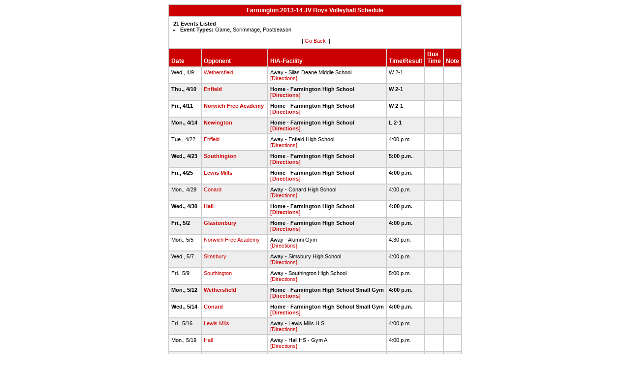

--- FILE ---
content_type: text/html
request_url: http://stats.ciacsports.com/cgi-bin/schedule-1314.cgi?school=Farmington&sport=boys-volleyball&levels=JV&combine_time_results=1&show_bus_info=1&site=&starttoday=&today=&startmonth=&startday=&startyear=&endmonth=&endday=&endyear=&type=Game%5EScrimmage%5EPostseason
body_size: 1890
content:

<HTML><HEAD>

<link rel="shortcut icon" type="image/x-icon" href="/favicon.ico">
<style type="text/css" title="text/css">
<!--
body
{
font-size:8pt; font-family:Arial; color:Black
}

td
{
	font-size: 8pt;
	font-family: Arial;
	color: Black;
	padding: 3pt;
	margin: 3pt;
}

.extrapadded
{
	padding: 6pt;
	margin: 7pt;
}

p.extrapadded
{
text-align: center;
}

th
{
	font-size: 9pt;
	font-family: Arial;
	color: white;
	background-color: #C00;
text-align: left;
	padding: 3pt;
	margin: 3pt;
}

a
{
font-size:8pt; color:#C00; text-decoration: none
}

a:hover
{
text-decoration: underline;
}

.maintable
{
	background-color: #CCC; 
}

.datecell { 
font-size:10pt;
font-weight: bold;
text-align: right;
}

.Home { 
font-weight: bold;
}

.Away { 
}

a.datecell
{
font-size:10pt; color:#C00; text-decoration: none
}

a.datecell:hover
{
font-size:10pt;
text-decoration: underline;
}

.thcenter
 {
 text-align: center;
 }

-->
</style>
    
<TITLE>Farmington Athletic Event Schedule</Title>



<script>
  (function(i,s,o,g,r,a,m){i['GoogleAnalyticsObject']=r;i[r]=i[r]||function(){
  (i[r].q=i[r].q||[]).push(arguments)},i[r].l=1*new Date();a=s.createElement(o),
  m=s.getElementsByTagName(o)[0];a.async=1;a.src=g;m.parentNode.insertBefore(a,m)
  })(window,document,'script','//www.google-analytics.com/analytics.js','ga');

  ga('create', 'UA-58446779-2', 'auto');
  ga('send', 'pageview');

</script>

</HEAD>
<BODY bgcolor="#FFFFFF">

<table class="maintable" align="center" border="1" bordercolor="#CCCCCC" cellspacing="0">
<tr>
<th colspan="7" class="thcenter">Farmington 2013-14 JV Boys Volleyball Schedule</th>
</tr><tr><td colspan="7" align=left bgcolor="#FFFFFF" class="extrapadded"><B>21 Events Listed</b>
<LI><B>Event Types:</B> Game, Scrimmage, Postseason<p align="center">|| <a href="javascript:history.go(-1)">Go Back</a> ||</p></td></tr> <tr align=left valign=bottom> <th> Date</th><th> Opponent</th><th> H/A-Facility</th><th> Time/Result</th><th> Bus<BR>Time</th><th> Note</th></tr>
<tr>
 <tr bgcolor="#FFFFFF" valign=top class="Away"> <td> Wed., 4/9&nbsp;</td><td> <a href="/cgi-bin/schedule-1314.cgi?school=Wethersfield&sport=boys-volleyball&levels=JV&combine_time_results=1&show_bus_info=1&site=&starttoday=&today=&startmonth=&startday=&startyear=&endmonth=&endday=&endyear=&type=Game^Scrimmage^Postseason" target="_top">Wethersfield</a>&nbsp;</td><td> Away - Silas Deane Middle School<BR><a href="http://www.casciac.org/scripts/show_dir.cgi?school=Wethersfield">[Directions]</a>&nbsp;</td><td> W 2-1&nbsp;</td><td> &nbsp;</td><td> &nbsp;</td></tr>
 <tr bgcolor="#EEEEEE" valign=top class="Home"> <td> Thu., 4/10&nbsp;</td><td> <a href="/cgi-bin/schedule-1314.cgi?school=Enfield&sport=boys-volleyball&levels=JV&combine_time_results=1&show_bus_info=1&site=&starttoday=&today=&startmonth=&startday=&startyear=&endmonth=&endday=&endyear=&type=Game^Scrimmage^Postseason" target="_top">Enfield</a>&nbsp;</td><td> Home - Farmington High School<BR><a href="http://www.casciac.org/scripts/show_dir.cgi?school=Farmington">[Directions]</a>&nbsp;</td><td> W 2-1&nbsp;</td><td> &nbsp;</td><td> &nbsp;</td></tr>
 <tr bgcolor="#FFFFFF" valign=top class="Home"> <td> Fri., 4/11&nbsp;</td><td> <a href="/cgi-bin/schedule-1314.cgi?school=NorwichFreeAcademy&sport=boys-volleyball&levels=JV&combine_time_results=1&show_bus_info=1&site=&starttoday=&today=&startmonth=&startday=&startyear=&endmonth=&endday=&endyear=&type=Game^Scrimmage^Postseason" target="_top">Norwich Free Academy</a>&nbsp;</td><td> Home - Farmington High School<BR><a href="http://www.casciac.org/scripts/show_dir.cgi?school=Farmington">[Directions]</a>&nbsp;</td><td> W 2-1&nbsp;</td><td> &nbsp;</td><td> &nbsp;</td></tr>
 <tr bgcolor="#EEEEEE" valign=top class="Home"> <td> Mon., 4/14&nbsp;</td><td> <a href="/cgi-bin/schedule-1314.cgi?school=Newington&sport=boys-volleyball&levels=JV&combine_time_results=1&show_bus_info=1&site=&starttoday=&today=&startmonth=&startday=&startyear=&endmonth=&endday=&endyear=&type=Game^Scrimmage^Postseason" target="_top">Newington</a>&nbsp;</td><td> Home - Farmington High School<BR><a href="http://www.casciac.org/scripts/show_dir.cgi?school=Farmington">[Directions]</a>&nbsp;</td><td> L 2-1&nbsp;</td><td> &nbsp;</td><td> &nbsp;</td></tr>
 <tr bgcolor="#FFFFFF" valign=top class="Away"> <td> Tue., 4/22&nbsp;</td><td> <a href="/cgi-bin/schedule-1314.cgi?school=Enfield&sport=boys-volleyball&levels=JV&combine_time_results=1&show_bus_info=1&site=&starttoday=&today=&startmonth=&startday=&startyear=&endmonth=&endday=&endyear=&type=Game^Scrimmage^Postseason" target="_top">Enfield</a>&nbsp;</td><td> Away - Enfield High School<BR><a href="http://www.casciac.org/scripts/show_dir.cgi?school=Enfield">[Directions]</a>&nbsp;</td><td> 4:00 p.m.&nbsp;</td><td> &nbsp;</td><td> &nbsp;</td></tr>
 <tr bgcolor="#EEEEEE" valign=top class="Home"> <td> Wed., 4/23&nbsp;</td><td> <a href="/cgi-bin/schedule-1314.cgi?school=Southington&sport=boys-volleyball&levels=JV&combine_time_results=1&show_bus_info=1&site=&starttoday=&today=&startmonth=&startday=&startyear=&endmonth=&endday=&endyear=&type=Game^Scrimmage^Postseason" target="_top">Southington</a>&nbsp;</td><td> Home - Farmington High School<BR><a href="http://www.casciac.org/scripts/show_dir.cgi?school=Farmington">[Directions]</a>&nbsp;</td><td> 5:00 p.m.&nbsp;</td><td> &nbsp;</td><td> &nbsp;</td></tr>
 <tr bgcolor="#FFFFFF" valign=top class="Home"> <td> Fri., 4/25&nbsp;</td><td> <a href="/cgi-bin/schedule-1314.cgi?school=LewisMills&sport=boys-volleyball&levels=JV&combine_time_results=1&show_bus_info=1&site=&starttoday=&today=&startmonth=&startday=&startyear=&endmonth=&endday=&endyear=&type=Game^Scrimmage^Postseason" target="_top">Lewis Mills</a>&nbsp;</td><td> Home - Farmington High School<BR><a href="http://www.casciac.org/scripts/show_dir.cgi?school=Farmington">[Directions]</a>&nbsp;</td><td> 4:00 p.m.&nbsp;</td><td> &nbsp;</td><td> &nbsp;</td></tr>
 <tr bgcolor="#EEEEEE" valign=top class="Away"> <td> Mon., 4/28&nbsp;</td><td> <a href="/cgi-bin/schedule-1314.cgi?school=Conard&sport=boys-volleyball&levels=JV&combine_time_results=1&show_bus_info=1&site=&starttoday=&today=&startmonth=&startday=&startyear=&endmonth=&endday=&endyear=&type=Game^Scrimmage^Postseason" target="_top">Conard</a>&nbsp;</td><td> Away - Conard High School<BR><a href="http://www.casciac.org/scripts/show_dir.cgi?school=Conard">[Directions]</a>&nbsp;</td><td> 4:00 p.m.&nbsp;</td><td> &nbsp;</td><td> &nbsp;</td></tr>
 <tr bgcolor="#FFFFFF" valign=top class="Home"> <td> Wed., 4/30&nbsp;</td><td> <a href="/cgi-bin/schedule-1314.cgi?school=WmHall&sport=boys-volleyball&levels=JV&combine_time_results=1&show_bus_info=1&site=&starttoday=&today=&startmonth=&startday=&startyear=&endmonth=&endday=&endyear=&type=Game^Scrimmage^Postseason" target="_top">Hall</a>&nbsp;</td><td> Home - Farmington High School<BR><a href="http://www.casciac.org/scripts/show_dir.cgi?school=Farmington">[Directions]</a>&nbsp;</td><td> 4:00 p.m.&nbsp;</td><td> &nbsp;</td><td> &nbsp;</td></tr>
 <tr bgcolor="#EEEEEE" valign=top class="Home"> <td> Fri., 5/2&nbsp;</td><td> <a href="/cgi-bin/schedule-1314.cgi?school=Glastonbury&sport=boys-volleyball&levels=JV&combine_time_results=1&show_bus_info=1&site=&starttoday=&today=&startmonth=&startday=&startyear=&endmonth=&endday=&endyear=&type=Game^Scrimmage^Postseason" target="_top">Glastonbury</a>&nbsp;</td><td> Home - Farmington High School<BR><a href="http://www.casciac.org/scripts/show_dir.cgi?school=Farmington">[Directions]</a>&nbsp;</td><td> 4:00 p.m.&nbsp;</td><td> &nbsp;</td><td> &nbsp;</td></tr>
 <tr bgcolor="#FFFFFF" valign=top class="Away"> <td> Mon., 5/5&nbsp;</td><td> <a href="/cgi-bin/schedule-1314.cgi?school=NorwichFreeAcademy&sport=boys-volleyball&levels=JV&combine_time_results=1&show_bus_info=1&site=&starttoday=&today=&startmonth=&startday=&startyear=&endmonth=&endday=&endyear=&type=Game^Scrimmage^Postseason" target="_top">Norwich Free Academy</a>&nbsp;</td><td> Away - Alumni Gym<BR><a href="http://www.casciac.org/scripts/show_dir.cgi?school=NorwichFreeAcademy">[Directions]</a>&nbsp;</td><td> 4:30 p.m.&nbsp;</td><td> &nbsp;</td><td> &nbsp;</td></tr>
 <tr bgcolor="#EEEEEE" valign=top class="Away"> <td> Wed., 5/7&nbsp;</td><td> <a href="/cgi-bin/schedule-1314.cgi?school=Simsbury&sport=boys-volleyball&levels=JV&combine_time_results=1&show_bus_info=1&site=&starttoday=&today=&startmonth=&startday=&startyear=&endmonth=&endday=&endyear=&type=Game^Scrimmage^Postseason" target="_top">Simsbury</a>&nbsp;</td><td> Away - Simsbury High School<BR><a href="http://www.casciac.org/scripts/show_dir.cgi?school=Simsbury">[Directions]</a>&nbsp;</td><td> 4:00 p.m.&nbsp;</td><td> &nbsp;</td><td> &nbsp;</td></tr>
 <tr bgcolor="#FFFFFF" valign=top class="Away"> <td> Fri., 5/9&nbsp;</td><td> <a href="/cgi-bin/schedule-1314.cgi?school=Southington&sport=boys-volleyball&levels=JV&combine_time_results=1&show_bus_info=1&site=&starttoday=&today=&startmonth=&startday=&startyear=&endmonth=&endday=&endyear=&type=Game^Scrimmage^Postseason" target="_top">Southington</a>&nbsp;</td><td> Away - Southington High School<BR><a href="http://www.casciac.org/scripts/show_dir.cgi?school=Southington">[Directions]</a>&nbsp;</td><td> 5:00 p.m.&nbsp;</td><td> &nbsp;</td><td> &nbsp;</td></tr>
 <tr bgcolor="#EEEEEE" valign=top class="Home"> <td> Mon., 5/12&nbsp;</td><td> <a href="/cgi-bin/schedule-1314.cgi?school=Wethersfield&sport=boys-volleyball&levels=JV&combine_time_results=1&show_bus_info=1&site=&starttoday=&today=&startmonth=&startday=&startyear=&endmonth=&endday=&endyear=&type=Game^Scrimmage^Postseason" target="_top">Wethersfield</a>&nbsp;</td><td> Home - Farmington High School Small Gym<BR><a href="http://www.casciac.org/scripts/show_dir.cgi?school=Farmington">[Directions]</a>&nbsp;</td><td> 4:00 p.m.&nbsp;</td><td> &nbsp;</td><td> &nbsp;</td></tr>
 <tr bgcolor="#FFFFFF" valign=top class="Home"> <td> Wed., 5/14&nbsp;</td><td> <a href="/cgi-bin/schedule-1314.cgi?school=Conard&sport=boys-volleyball&levels=JV&combine_time_results=1&show_bus_info=1&site=&starttoday=&today=&startmonth=&startday=&startyear=&endmonth=&endday=&endyear=&type=Game^Scrimmage^Postseason" target="_top">Conard</a>&nbsp;</td><td> Home - Farmington High School Small Gym<BR><a href="http://www.casciac.org/scripts/show_dir.cgi?school=Farmington">[Directions]</a>&nbsp;</td><td> 4:00 p.m.&nbsp;</td><td> &nbsp;</td><td> &nbsp;</td></tr>
 <tr bgcolor="#EEEEEE" valign=top class="Away"> <td> Fri., 5/16&nbsp;</td><td> <a href="/cgi-bin/schedule-1314.cgi?school=LewisMills&sport=boys-volleyball&levels=JV&combine_time_results=1&show_bus_info=1&site=&starttoday=&today=&startmonth=&startday=&startyear=&endmonth=&endday=&endyear=&type=Game^Scrimmage^Postseason" target="_top">Lewis Mills</a>&nbsp;</td><td> Away - Lewis Mills H.S.<BR><a href="http://www.casciac.org/scripts/show_dir.cgi?school=LewisMills">[Directions]</a>&nbsp;</td><td> 4:00 p.m.&nbsp;</td><td> &nbsp;</td><td> &nbsp;</td></tr>
 <tr bgcolor="#FFFFFF" valign=top class="Away"> <td> Mon., 5/19&nbsp;</td><td> <a href="/cgi-bin/schedule-1314.cgi?school=WmHall&sport=boys-volleyball&levels=JV&combine_time_results=1&show_bus_info=1&site=&starttoday=&today=&startmonth=&startday=&startyear=&endmonth=&endday=&endyear=&type=Game^Scrimmage^Postseason" target="_top">Hall</a>&nbsp;</td><td> Away - Hall HS - Gym A<BR><a href="http://www.casciac.org/scripts/show_dir.cgi?school=WmHall">[Directions]</a>&nbsp;</td><td> 4:00 p.m.&nbsp;</td><td> &nbsp;</td><td> &nbsp;</td></tr>
 <tr bgcolor="#EEEEEE" valign=top class="Away"> <td> Wed., 5/21&nbsp;</td><td> <a href="/cgi-bin/schedule-1314.cgi?school=SouthWindsor&sport=boys-volleyball&levels=JV&combine_time_results=1&show_bus_info=1&site=&starttoday=&today=&startmonth=&startday=&startyear=&endmonth=&endday=&endyear=&type=Game^Scrimmage^Postseason" target="_top">South Windsor</a>&nbsp;</td><td> Away<BR><a href="http://www.casciac.org/scripts/show_dir.cgi?school=SouthWindsor">[Directions]</a>&nbsp;</td><td> Cancelled&nbsp;</td><td> &nbsp;</td><td> &nbsp;</td></tr>
 <tr bgcolor="#FFFFFF" valign=top class="Away"> <td> Wed., 5/21&nbsp;</td><td> <a href="/cgi-bin/schedule-1314.cgi?school=SouthWindsor&sport=boys-volleyball&levels=JV&combine_time_results=1&show_bus_info=1&site=&starttoday=&today=&startmonth=&startday=&startyear=&endmonth=&endday=&endyear=&type=Game^Scrimmage^Postseason" target="_top">South Windsor</a>&nbsp;</td><td> Away - South Windsor High School<BR><a href="http://www.casciac.org/scripts/show_dir.cgi?school=SouthWindsor">[Directions]</a>&nbsp;</td><td> 5:00 p.m.&nbsp;</td><td> &nbsp;</td><td> &nbsp;</td></tr>
 <tr bgcolor="#EEEEEE" valign=top class="Home"> <td> Fri., 5/23&nbsp;</td><td> <a href="/cgi-bin/schedule-1314.cgi?school=Simsbury&sport=boys-volleyball&levels=JV&combine_time_results=1&show_bus_info=1&site=&starttoday=&today=&startmonth=&startday=&startyear=&endmonth=&endday=&endyear=&type=Game^Scrimmage^Postseason" target="_top">Simsbury</a>&nbsp;</td><td> Home - Farmington High School<BR><a href="http://www.casciac.org/scripts/show_dir.cgi?school=Farmington">[Directions]</a>&nbsp;</td><td> 4:00 p.m.&nbsp;</td><td> &nbsp;</td><td> &nbsp;</td></tr>
 <tr bgcolor="#FFFFFF" valign=top class="Home"> <td> Tue., 5/27&nbsp;</td><td> <a href="/cgi-bin/schedule-1314.cgi?school=EastHartford&sport=boys-volleyball&levels=JV&combine_time_results=1&show_bus_info=1&site=&starttoday=&today=&startmonth=&startday=&startyear=&endmonth=&endday=&endyear=&type=Game^Scrimmage^Postseason" target="_top">East Hartford</a>&nbsp;</td><td> Home - Farmington High School<BR><a href="http://www.casciac.org/scripts/show_dir.cgi?school=Farmington">[Directions]</a>&nbsp;</td><td> 4:30 p.m.&nbsp;</td><td> &nbsp;</td><td> &nbsp;</td></tr>
</table></body></html>